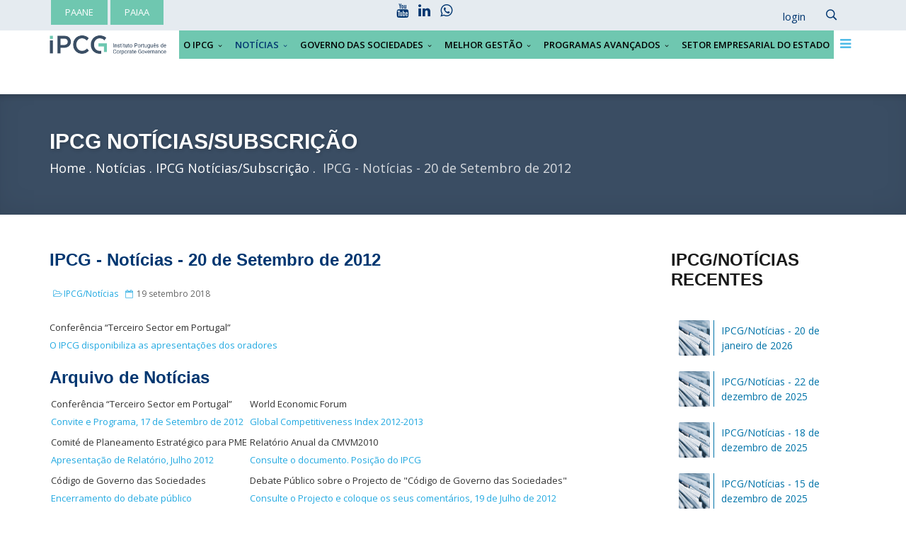

--- FILE ---
content_type: text/html; charset=utf-8
request_url: https://cgov.pt/noticias/ipcg-noticias/744-ipcg-noticias-20-de-setembro-de-2012
body_size: 9174
content:
<!DOCTYPE html><html xmlns="http://www.w3.org/1999/xhtml" xml:lang="pt-pt" lang="pt-pt" dir="ltr"><head><script>(function(w,d,s,l,i){w[l]=w[l]||[];w[l].push({'gtm.start':new Date().getTime(),event:'gtm.js'});var f=d.getElementsByTagName(s)[0],j=d.createElement(s),dl=l!='dataLayer'?'&l='+l:'';j.async=true;j.src=
'https://www.googletagmanager.com/gtm.js?id='+i+dl;f.parentNode.insertBefore(j,f);})(window,document,'script','dataLayer','GTM-NRFZCTQ3');</script><meta http-equiv="X-UA-Compatible" content="IE=edge"><meta name="viewport" content="width=device-width, initial-scale=1"><base href="https://cgov.pt/noticias/ipcg-noticias/744-ipcg-noticias-20-de-setembro-de-2012" /><meta http-equiv="content-type" content="text/html; charset=utf-8" /><meta name="keywords" content="conferência, terceiro sector, srs advogados, ipcg, apresentações" /><meta name="robots" content="max-snippet:-1, max-image-preview:large, max-video-preview:-1" /><meta name="description" content="Conferência Terceiro Sector em Portugal O IPCG disponibiliza as apresentações dos oradores" /><title>IPCG - Notícias - 20 de Setembro de 2012</title><link href="/images/template/favicon-32x32.png" rel="shortcut icon" type="image/vnd.microsoft.icon" /><link href="/favicon.ico" rel="shortcut icon" type="image/vnd.microsoft.icon" /><link href="https://cgov.pt/component/search/?Itemid=202&amp;catid=23&amp;id=744&amp;format=opensearch" rel="search" title="Pesquisa IPCG - Instituto Português de Corporate Governance" type="application/opensearchdescription+xml" /><link href="/plugins/system/jce/css/content.css?aa754b1f19c7df490be4b958cf085e7c" rel="stylesheet" type="text/css" /><link href="//fonts.googleapis.com/css?family=Open+Sans:300,300italic,regular,italic,600,600italic,700,700italic,800,800italic&amp;subset=latin,greek-ext" rel="stylesheet" type="text/css" /><link href="/templates/flex/css/bootstrap.min.css" rel="stylesheet" type="text/css" /><link href="/templates/flex/css/font-awesome.min.css" rel="stylesheet" type="text/css" /><link href="/templates/flex/css/legacy.css" rel="stylesheet" type="text/css" /><link href="/templates/flex/css/template.css" rel="stylesheet" type="text/css" /><link href="/templates/flex/css/presets/preset4.css" rel="stylesheet" type="text/css" class="preset" /><link href="/templates/flex/css/custom.css" rel="stylesheet" type="text/css" /><style type="text/css"> body.site {background-color:#ffffff;} body{font-family:Open Sans, sans-serif; font-size:13px; font-weight:normal; } .sp-megamenu-parent{font-family:Open Sans, sans-serif; font-size:13px; font-weight:600; } .sp-page-title, .sp-page-title-no-img {height:170px;text-align:left;background-color:#3a4d63;} #sp-top-bar{ background-color:#e5ebf0;color:#003670; } #sp-top-bar a{color:#003670;} #sp-top-bar a:hover{color:#000000;} #sp-header{ background-color:#ffffff;color:#000000; } #sp-header a{color:#000000;} #sp-header a:hover{color:#003670;} #sp-bottom{ background-color:#f5f5f5;padding:100px 0px; } #sp-footer{ background-color:#363839;color:#b0b0b0; } #sp-footer a{color:#d6d6d6;} #sp-footer a:hover{color:#f0f0f0;} .offcanvas-menu{}.offcanvas-menu ul li a{color: }.offcanvas-menu .offcanvas-inner .search input.inputbox{border-color: } #sp-header .top-search-wrapper .icon-top-wrapper,#sp-header .top-search-wrapper .icon-top-wrapper >i:before,.sp-megamenu-wrapper >.sp-megamenu-parent >li >a,.sp-megamenu-wrapper #offcanvas-toggler,.logo,#cart-menu,#cd-menu-trigger,.cd-cart,.cd-cart > i{height:40px;line-height:40px;}.total_products{top:calc(40px / 2 - 22px);}#sp-header,.transparent-wrapper{height:40px;}.transparent,.sticky-top{}#sp-header #sp-menu .sp-megamenu-parent >li >a,#sp-header #sp-menu .sp-megamenu-parent li .sp-dropdown >li >a,#sp-header .top-search-wrapper .icon-top-wrapper i,#sp-header #cd-menu-trigger i,#sp-header .cd-cart i,#sp-header .top-search-wrapper{}#sp-header #sp-menu .sp-dropdown .sp-dropdown-inner{}#sp-header #sp-menu .sp-dropdown .sp-dropdown-inner li.sp-menu-item >a,#sp-header #sp-menu .sp-dropdown .sp-dropdown-inner li.sp-menu-item.separator >a,#sp-header #sp-menu .sp-dropdown .sp-dropdown-inner li.sp-menu-item.separator >a:hover,#sp-header .sp-module-content ul li a,#sp-header .vm-menu .vm-title{}.sticky .logo,.sticky #cart-menu,.sticky #cd-menu-trigger,.sticky .cd-cart,.sticky .cd-cart >i,.sticky .menu-is-open >i,#sp-header.sticky .top-search-wrapper .icon-top-wrapper,#sp-header.sticky .top-search-wrapper .icon-top-wrapper >i:before,.sticky .sp-megamenu-wrapper >.sp-megamenu-parent >li >a,.sticky .sp-megamenu-wrapper #offcanvas-toggler,.sticky #sp-logo a.logo{ height:70px;line-height:70px; } .sticky .total_products{top: calc(70px / 2 - 22px);} .sticky .sticky__wrapper{ height:70px; -webkit-animation-name:fade-in-down;animation-name:fade-in-down;}.sticky .sticky__wrapper .sp-sticky-logo {height:70px;}.sticky.onepage .sticky__wrapper,.sticky.white .sticky__wrapper,.sticky.transparent .sticky__wrapper{} #sp-header.sticky #sp-menu .sp-megamenu-wrapper .sp-megamenu-parent >li >a,#sp-header.sticky .top-search-wrapper,#sp-header.sticky .top-search-wrapper .icon-top-wrapper i,#sp-header.sticky #cd-menu-trigger i,#sp-header.sticky .cd-cart i{;}#sp-header.sticky #sp-menu .sp-megamenu-wrapper .sp-megamenu-parent >li.active>a,#sp-header.sticky #sp-menu .sp-megamenu-wrapper .sp-megamenu-parent >li.current-item>a,#sp-header.sticky #sp-menu .sp-megamenu-wrapper .sp-megamenu-parent >li.sp-has-child.active>a,.sticky #offcanvas-toggler >i,.sticky #offcanvas-toggler >i:hover{color:;} .social-icons i.fa { font-size: 20px; vertical-align: bottom; } .img-circulo { border-radius: 50%; border: 1px solid #00adee; width: 250px; margin: auto; } #composicao-cam { text-align: center; } #composicao-cam span { text-transform: uppercase; font-size: 16px; color: #00adee; font-family: Barlow Semi Condensed, sans-serif; font-weight: bold; } #composicao-cam a { color: #333333; font-size: 18px; font-family: Open Sans, sans-serif; font-weight: bold; } #composicao-cam div.col-sm-4, #composicao-cam div.col-sm-4 { margin: 3vh 0 8vh; } a.cam+div{ display: none !important; visibility: hidden !important; } </style><script type="application/json" class="joomla-script-options new">{"csrf.token":"f0e178572c1204586f80efe2b9b70a50","system.paths":{"root":"","base":""},"joomla.jtext":{"COM_RSCOMMENTS_HIDE_FORM":"Ocultar formul\u00e1rio de coment\u00e1rio","COM_RSCOMMENTS_SHOW_FORM":"Mostrar formul\u00e1rio de coment\u00e1rio"},"system.keepalive":{"interval":300000,"uri":"\/component\/ajax\/?format=json"}}</script><script src="/cache/com_templates/templates/flex/5c1ff8cda2d059f55e941ccb4ed25173.js" type="text/javascript"></script><script src="/media/system/js/keepalive.js?de9e1f1bc68f0f48cef21b23f77f2eb0" type="text/javascript"></script><script src="https://www.googletagmanager.com/gtag/js?id=G-DNWXCRXDFD" async="async" type="text/javascript"></script><script type="text/javascript">
jQuery(function($){ initTooltips(); $("body").on("subform-row-add", initTooltips); function initTooltips (event, container) { container = container || document;$(container).find(".hasTooltip").tooltip({"html": true,"container": "body"});} });var sp_preloader = '0';var sp_offanimation = 'default';var stickyHeaderVar = '1';window.dataLayer = window.dataLayer || [];function gtag(){dataLayer.push(arguments);}
gtag('js', new Date());gtag('config', 'G-DNWXCRXDFD');</script><meta property="og:url" content="https://cgov.pt/noticias/ipcg-noticias/744-ipcg-noticias-20-de-setembro-de-2012" /><meta property="og:type" content="article" /><meta property="og:title" content="IPCG - Notícias - 20 de Setembro de 2012" /><meta property="og:description" content="Conferência “Terceiro Sector em Portugal” O IPCG disponibiliza as apresentações dos oradores" /><script type="application/ld+json"> { "@context": "https://schema.org", "@type": "BreadcrumbList", "itemListElement": [ { "@type": "ListItem", "position": 1, "name": "Home", "item": "https://cgov.pt/" }, { "@type": "ListItem", "position": 2, "name": "Notícias", "item": "https://cgov.pt/noticias" }, { "@type": "ListItem", "position": 3, "name": "IPCG Notícias/Subscrição", "item": "https://cgov.pt/noticias/ipcg-noticias" }, { "@type": "ListItem", "position": 4, "name": "IPCG - Notícias - 20 de Setembro de 2012", "item": "https://cgov.pt/noticias/ipcg-noticias/744-ipcg-noticias-20-de-setembro-de-2012" } ] } </script><script async src="https://www.googletagmanager.com/gtag/js?id=UA-506991-10"></script><script>
window.dataLayer = window.dataLayer || [];function gtag(){dataLayer.push(arguments);}
gtag('js', new Date());gtag('config', 'UA-506991-10');</script><link href="/templates/flex/css/custom.css" rel="stylesheet" type="text/css" /><link href="/templates/flex/css/ipcg.css" rel="stylesheet" type="text/css" /></head><body class="site com-content view-article no-layout no-task itemid-202 pt-pt ltr sticky-header layout-fluid off-canvas-menu-init"><noscript><iframe src="https://www.googletagmanager.com/ns.html?id=GTM-NRFZCTQ3" height="0" width="0" style="display:none;visibility:hidden"></iframe></noscript><div class="body-wrapper off-canvas-menu-wrap"><div class="body-innerwrapper body_innerwrapper_overflow"><section id="sp-top-bar" class=" hidden-xs hidden-sm"><div class="container"><div class="row"><div id="sp-top1" class="col-xs-5 col-sm-5 col-md-5 hidden-xs"><div class="sp-column "><div class="sp-module "><div class="sp-module-content"><div class="custom"><div class="botao" style="float: left; margin: 0 2px; background-color: #6fc7b0;"><a href="/programas-avancados/programa-admne" title="Programa Avançado para Administradores Não Executivos">PAANE</a></div> &nbsp; <div class="botao" style="float: left; margin: 0 2px; background-color: #6fc7b0;"><a href="/programas-avancados/programa-avancado-iaa" title="Programa Avançado em Inteligência Artificial para Administradores">PAIAA</a></div></div></div></div></div></div><div id="sp-top2" class="col-xs-3 col-sm-3 col-md-3"><div class="sp-column social-icons"><ul class="social-icons"><li><a target="_blank" href="https://www.youtube.com/@InstitutoPortugu%C3%AAsdeCorporateG/videos"><i class="fa fa-youtube"></i></a></li><li><a target="_blank" href="https://www.linkedin.com/company/instituto-portugu%C3%AAs-de-corporate-governance/"><i class="fa fa-linkedin"></i></a></li><li><a target="_blank" href="https://wa.me/351968586871/"><i class="fa fa-whatsapp"></i></a></li></ul></div></div><div id="sp-top3" class="col-xs-4 col-sm-4 col-md-4"><div class="sp-column pull-right"><div class="sp-module "><div class="sp-module-content"><div class="custom"><span class="ap-login"><a href="#" role="button" data-toggle="modal" data-target="#login"><span class="info-content"> Login </span></a></span><div id="login" class="modal fade" tabindex="-1" role="dialog" aria-labelledby="myModalLabel" aria-hidden="true"><div class="modal-dialog"><div class="modal-content"><div class="modal-header"><button type="button" class="close" data-dismiss="modal" aria-hidden="true"><i class="pe pe-7s-close-circle"></i></button><h2 class="title"><i class="pe pe-7s-user"></i>Iniciar sessão</h2></div><div class="modal-body"><form action="/noticias/ipcg-noticias" method="post" id="modal-login-form"><fieldset class="userdata"><input id="modallgn-username" placeholder="Nome de utilizador" type="text" name="username" class="input-block-level" required="required" /><input id="modallgn-passwd" type="password" placeholder="Senha" name="password" class="input-block-level" required="required" /><div class="clearfix"></div><div class="modlgn-remember remember-wrap"><input id="modallgn-remember" type="checkbox" name="remember" class="inputbox" value="yes"/><label for="modallgn-remember">Memorizar-me</label></div><div class="button-wrap pull-left"><input type="submit" name="Submit" class="btn btn-primary" value="Iniciar sessão" /></div><div class="forget-name-link pull-right"> Esqueceu-se do <a href="/relembrar-nome-de-utilizador"> Nome de utilizador</a> ou <a href="/nova-senha"> Senha</a> ? </div><input type="hidden" name="option" value="com_users" /><input type="hidden" name="task" value="user.login" /><input type="hidden" name="return" value="aHR0cHM6Ly9jZ292LnB0L25vdGljaWFzL2lwY2ctbm90aWNpYXMvNzQ0LWlwY2ctbm90aWNpYXMtMjAtZGUtc2V0ZW1icm8tZGUtMjAxMg==" /><input type="hidden" name="f0e178572c1204586f80efe2b9b70a50" value="1" /></fieldset></form></div></div></div></div></div></div></div><div class="sp-module "><div class="sp-module-content"><div style="display:inline-block;" class="top-search-wrapper"><div class="icon-top-wrapper"><i class="pe pe-7s-search search-open-icon" aria-hidden="true"></i><i class="pe pe-7s-close search-close-icon" aria-hidden="true"></i></div><div class="row top-search-input-wrap" id="top-search-input-wrap"><div class="top-search-wrap"><div class="searchwrapper"><form action="/noticias/ipcg-noticias" method="post"><div class="search"><div class="top-search-wrapper"><div class="sp_search_input"><input name="searchword" maxlength="200" class="mod-search-searchword inputbox" type="text" size="20" value="Pesquise aqui..." onblur="if (this.value=='') this.value='Pesquise aqui...';" onfocus="if (this.value=='Pesquise aqui...') this.value='';" /></div></div><input type="hidden" name="task" value="search" /><input type="hidden" name="option" value="com_search" /><input type="hidden" name="Itemid" value="202" /></div></form></div></div></div></div></div></div></div></div></div></div></section><header id="sp-header" class="flex"><div class="container"><div class="row"><div id="sp-logo" class="col-xs-9 col-sm-9 col-md-2"><div class="sp-column "><a class="logo" href="/"><img class="sp-default-logo hidden-xs" src="/images/template/IPCG-long.png" title="IPCG-long image" alt="IPCG - Instituto Portugu&ecirc;s de Corporate Governance"><img style="max-width:1195px;max-height:199px;" class="sp-retina-logo hidden-xs" src="/images/template/IPCG-long.png" title="IPCG-long image" alt="IPCG - Instituto Portugu&ecirc;s de Corporate Governance"><img class="sp-default-logo visible-xs-block" src="/images/template/IPCG-03.png" title="IPCG-03 image" alt="IPCG - Instituto Portugu&ecirc;s de Corporate Governance"></a></div></div><div id="sp-menu" class="col-xs-2 col-sm-2 col-md-10"><div class="sp-column "><div class="sp-megamenu-wrapper"><a id="offcanvas-toggler" href="#"><i class="fa fa-bars"></i></a><ul class="sp-megamenu-parent menu-fade-down-fade-up hidden-sm hidden-xs"><li class="sp-menu-item sp-has-child"><a href="/o-ipcg">O IPCG</a><div class="sp-dropdown sp-dropdown-main sp-menu-right" style="width: 340px;"><div class="sp-dropdown-inner"><ul class="sp-dropdown-items"><li class="sp-menu-item"><a href="/visao-missao">Visão / Missão</a></li><li class="sp-menu-item"><a href="/estatutos">Estatutos</a></li><li class="sp-menu-item"><a href="/orgaos-sociais">Órgãos Sociais</a></li><li class="sp-menu-item"><a href="/conselho-consultivo">Conselho Consultivo</a></li><li class="sp-menu-item"><a href="/o-ipcg/relatorios-de-gestao-e-contas">Relatórios de Gestão e Contas</a></li><li class="sp-menu-item sp-has-child"><a href="/atividade-institucional">Atividade Institucional</a><div class="sp-dropdown sp-dropdown-sub sp-menu-right" style="width: 340px;"><div class="sp-dropdown-inner"><ul class="sp-dropdown-items"><li class="sp-menu-item sp-has-child"><a href="#">Convocatórias</a><div class="sp-dropdown sp-dropdown-sub sp-menu-right" style="width: 340px;"><div class="sp-dropdown-inner"><ul class="sp-dropdown-items"><li class="sp-menu-item"><a href="/o-ipcg/atividade-institucional/convocatorias/assembleia-geral">Assembleia Geral</a></li><li class="sp-menu-item"><a href="/o-ipcg/atividade-institucional/convocatorias/conselho-geral">Conselho Geral</a></li></ul></div></div></li><li class="sp-menu-item"><a href="/o-ipcg/atividade-institucional/plano-de-atividades-e-orcamento">Plano de Atividades e Orçamento</a></li></ul></div></div></li><li class="sp-menu-item sp-has-child"><a href="/o-ipcg/associados/lista-de-associados/associados-coletivos">Associados</a><div class="sp-dropdown sp-dropdown-sub sp-menu-right" style="width: 340px;"><div class="sp-dropdown-inner"><ul class="sp-dropdown-items"><li class="sp-menu-item sp-has-child"><a href="/o-ipcg/associados/lista-de-associados/associados-coletivos">Lista de Associados</a><div class="sp-dropdown sp-dropdown-sub sp-menu-right" style="width: 340px;"><div class="sp-dropdown-inner"><ul class="sp-dropdown-items"><li class="sp-menu-item"><a href="/o-ipcg/associados/lista-de-associados/associados-coletivos">Associados Coletivos</a></li><li class="sp-menu-item"><a href="/o-ipcg/associados/lista-de-associados/associados-individuais">Associados Individuais</a></li></ul></div></div></li><li class="sp-menu-item"><a href="/o-ipcg/associados/regulamento-de-quotizacao">Regulamento de Quotização</a></li><li class="sp-menu-item"><a href="/o-ipcg/associados/atualizacao-de-dados">Atualização de Dados</a></li></ul></div></div></li><li class="sp-menu-item"><a href="/o-ipcg/adesao-a-associado">Adesão a Associado</a></li><li class="sp-menu-item"><a href="/o-ipcg/responsabilidade-social">Responsabilidade Social</a></li><li class="sp-menu-item"><a href="/contactos-localizacao">Contactos / Localização</a></li></ul></div></div></li><li class="sp-menu-item sp-has-child active"><a href="/noticias">Notícias</a><div class="sp-dropdown sp-dropdown-main sp-menu-right" style="width: 340px;"><div class="sp-dropdown-inner"><ul class="sp-dropdown-items"><li class="sp-menu-item"><a href="/noticias/noticias-recentes">Notícias Recentes</a></li><li class="sp-menu-item"><a href="/noticias/eventos-do-ipcg">Eventos do IPCG</a></li><li class="sp-menu-item current-item active"><a href="/noticias/ipcg-noticias">IPCG Notícias/Subscrição</a></li><li class="sp-menu-item"><a href="/noticias/podcast-boa-governanca">Podcast Boa Governança</a></li></ul></div></div></li><li class="sp-menu-item sp-has-child"><a href="/governo-das-sociedades">Governo das Sociedades</a><div class="sp-dropdown sp-dropdown-main sp-menu-right" style="width: 340px;"><div class="sp-dropdown-inner"><ul class="sp-dropdown-items"><li class="sp-menu-item sp-has-child"><a href="#">O Código</a><div class="sp-dropdown sp-dropdown-sub sp-menu-right" style="width: 340px;"><div class="sp-dropdown-inner"><ul class="sp-dropdown-items"><li class="sp-menu-item"><a href="/governo-das-sociedades/o-codigo/cgs-em-vigor">CGS (em vigor)</a></li><li class="sp-menu-item"><a href="/governo-das-sociedades/o-codigo/arquivo">Arquivo</a></li></ul></div></div></li><li class="sp-menu-item sp-has-child"><a href="#">Documentos Complementares</a><div class="sp-dropdown sp-dropdown-sub sp-menu-right" style="width: 340px;"><div class="sp-dropdown-inner"><ul class="sp-dropdown-items"><li class="sp-menu-item"><a href="/governo-das-sociedades/documentos-complementares/versoes-em-vigor">Versões em vigor</a></li><li class="sp-menu-item"><a href="/governo-das-sociedades/documentos-complementares/doc-comp-arquivo">Arquivo</a></li></ul></div></div></li><li class="sp-menu-item"><a href="/governo-das-sociedades/relatorios-anuais-de-monitorizacao">Relatórios Anuais de Monitorização</a></li><li class="sp-menu-item sp-has-child"><a href="/governo-das-sociedades/relatorios-de-governo-das-sociedades/2022">Relatórios de Governo das Sociedades</a><div class="sp-dropdown sp-dropdown-sub sp-menu-right" style="width: 340px;"><div class="sp-dropdown-inner"><ul class="sp-dropdown-items"><li class="sp-menu-item"><a href="/governo-das-sociedades/relatorios-de-governo-das-sociedades/2018">2018</a></li><li class="sp-menu-item"><a href="/governo-das-sociedades/relatorios-de-governo-das-sociedades/2019">2019</a></li><li class="sp-menu-item"><a href="/governo-das-sociedades/relatorios-de-governo-das-sociedades/2020">2020</a></li><li class="sp-menu-item"><a href="/governo-das-sociedades/relatorios-de-governo-das-sociedades/2021">2021</a></li><li class="sp-menu-item"><a href="/governo-das-sociedades/relatorios-de-governo-das-sociedades/2022">2022</a></li><li class="sp-menu-item"><a href="/governo-das-sociedades/relatorios-de-governo-das-sociedades/2023">2023</a></li><li class="sp-menu-item"><a href="/governo-das-sociedades/relatorios-de-governo-das-sociedades/2024">2024</a></li></ul></div></div></li><li class="sp-menu-item"><a href="/governo-das-sociedades/protocolos">Protocolos</a></li><li class="sp-menu-item sp-has-child"><a href="#">CAM – Comissão de Acompanhamento e Monitorização</a><div class="sp-dropdown sp-dropdown-sub sp-menu-right" style="width: 340px;"><div class="sp-dropdown-inner"><ul class="sp-dropdown-items"><li class="sp-menu-item"><a href="/governo-das-sociedades/cam-comissao-de-acompanhamento-e-monitorizacao/apresentacao">Apresentação</a></li><li class="sp-menu-item sp-has-child"><a class="cam" href="/governo-das-sociedades/cam-comissao-de-acompanhamento-e-monitorizacao/composicao-cam">Composição CAM</a><div class="sp-dropdown sp-dropdown-sub sp-menu-right" style="width: 340px;"><div class="sp-dropdown-inner"><ul class="sp-dropdown-items"><li class="sp-menu-item"></li><li class="sp-menu-item"></li><li class="sp-menu-item"></li><li class="sp-menu-item"></li><li class="sp-menu-item"></li><li class="sp-menu-item"></li></ul></div></div></li><li class="sp-menu-item sp-has-child"><a class="cam" href="/governo-das-sociedades/cam-comissao-de-acompanhamento-e-monitorizacao/composicao-ceam">Composição CEAM</a><div class="sp-dropdown sp-dropdown-sub sp-menu-right" style="width: 340px;"><div class="sp-dropdown-inner"><ul class="sp-dropdown-items"><li class="sp-menu-item"></li><li class="sp-menu-item"></li><li class="sp-menu-item"></li><li class="sp-menu-item"></li><li class="sp-menu-item"></li></ul></div></div></li></ul></div></div></li><li class="sp-menu-item"><a href="/governo-das-sociedades/artigos-e-estudos-sobre-corporate-governance">Artigos e Estudos sobre Corporate Governance</a></li></ul></div></div></li><li class="sp-menu-item sp-has-child"><a href="/melhor-gestao">Melhor Gestão</a><div class="sp-dropdown sp-dropdown-main sp-menu-right" style="width: 340px;"><div class="sp-dropdown-inner"><ul class="sp-dropdown-items"><li class="sp-menu-item"><a href="/melhor-gestao/melhor-gestao-videos">Melhor Gestão - Vídeos</a></li><li class="sp-menu-item"><a href="/melhor-gestao/melhor-gestao-e-book">Melhor Gestão - e-Book</a></li></ul></div></div></li><li class="sp-menu-item sp-has-child"><a href="/">Programas Avançados</a><div class="sp-dropdown sp-dropdown-main sp-menu-right" style="width: 340px;"><div class="sp-dropdown-inner"><ul class="sp-dropdown-items"><li class="sp-menu-item sp-has-child"><a href="/programas-avancados/programa-admne">Programa Avançado para Administradores não Executivos</a><div class="sp-dropdown sp-dropdown-sub sp-menu-right" style="width: 340px;"><div class="sp-dropdown-inner"><ul class="sp-dropdown-items"><li class="sp-menu-item"><a href="/programas-avancados/programa-admne/programa">Programa</a></li><li class="sp-menu-item"><a href="/programas-avancados/programa-admne/corpo-docente">Corpo Docente</a></li><li class="sp-menu-item"><a href="/programas-avancados/programa-admne/testemunhos">Testemunhos</a></li><li class="sp-menu-item"><a href="/programas-avancados/programa-admne/candidaturas-e-selecao">Candidaturas e Seleção</a></li><li class="sp-menu-item"><a href="/programas-avancados/programa-admne/teste-de-avaliacao-e-certificados">Teste de Avaliação e Certificados</a></li><li class="sp-menu-item"><a href="/programas-avancados/programa-admne/precos-do-programa-e-descontos">Preços do Programa e Descontos</a></li><li class="sp-menu-item"><a href="/programas-avancados/programa-admne/documentacao-evento">Documentação</a></li></ul></div></div></li><li class="sp-menu-item sp-has-child"><a href="/programas-avancados/programa-avancado-iaa">Programa Avançado em Inteligência Artificial para Administradores</a><div class="sp-dropdown sp-dropdown-sub sp-menu-right" style="width: 340px;"><div class="sp-dropdown-inner"><ul class="sp-dropdown-items"><li class="sp-menu-item"><a href="/programas-avancados/programa-avancado-iaa/programa">Programa</a></li><li class="sp-menu-item"><a href="/programas-avancados/programa-avancado-iaa/corpo-docente">Corpo Docente</a></li><li class="sp-menu-item"><a href="/programas-avancados/programa-avancado-iaa/testemunhos">Testemunhos</a></li><li class="sp-menu-item"><a href="/programas-avancados/programa-avancado-iaa/candidaturas-e-selecao">Candidaturas e Seleção</a></li><li class="sp-menu-item"><a href="/programas-avancados/programa-avancado-iaa/teste-de-avaliacao-e-certificados">Teste de Avaliação e Certificados</a></li><li class="sp-menu-item"><a href="/programas-avancados/programa-avancado-iaa/precos-do-programa-e-descontos">Preços do Programa e Descontos</a></li><li class="sp-menu-item"><a href="/programas-avancados/programa-avancado-iaa/documentacao-evento">Documentação</a></li></ul></div></div></li></ul></div></div></li><li class="sp-menu-item"><a href="/setor-empresarial-do-estado">Setor Empresarial do Estado</a></li></ul></div></div></div></div></div></header><section id="sp-page-title"><div class="row"><div id="sp-title" class="col-sm-12 col-md-12"><div class="sp-column "><div class="sp-page-title-no-img"><div class="container"><h2  style="font-size:32px;">IPCG Notícias/Subscrição</h2><ol  class="breadcrumb"><li  ><a  href="/" class="pathway"><span >Home</span></a><meta  content="1"></li><li  ><a  href="/noticias" class="pathway"><span >Notícias</span></a><meta  content="2"></li><li  ><a  href="/noticias/ipcg-noticias" class="pathway"><span >IPCG Notícias/Subscrição</span></a><meta  content="3"></li><li   class="active"><span > IPCG - Notícias - 20 de Setembro de 2012 </span><meta  content="4"></li></ol></div></div></div></div></div></section><section id="sp-main-body"><div class="container"><div class="row"><div id="sp-component" class="col-sm-9 col-md-9"><div class="sp-column "><div id="system-message-container"></div><article class="item item-page ipcg-noticias" ><div class="entry-header"><h2 > IPCG - Notícias - 20 de Setembro de 2012 </h2><dl class="article-info"><dt class="article-info-term"></dt><dd class="category-name"><i class="fa fa-folder-open-o"></i><a href="/noticias/ipcg-noticias" itemprop="genre" data-toggle="tooltip" title="Categoria do artigo">IPCG/Notícias</a></dd><dd class="modified"><i class="fa fa-calendar-o"></i><time datetime="2018-09-19T20:17:32+00:00" itemprop="dateModified" data-toggle="tooltip" title="Data de alteração"> 19 setembro 2018 </time></dd></dl></div><div ><p style="width: 80%;">Conferência “Terceiro Sector em Portugal”<br /><a title="O IPCG disponibiliza as apresentações dos oradores" href="/" target="_self">O IPCG disponibiliza as apresentações dos oradores</a></p><h3>Arquivo de Notícias</h3><table><tbody><tr><td valign="middle">Conferência “Terceiro Sector em Portugal”<br /><a title="Conferência “Terceiro Sector em Portugal”">Convite e Programa, 17 de Setembro de 2012</a></td><td valign="middle">World Economic Forum<br /><a title=" Global Competitiveness Index 2012-2013">Global Competitiveness Index 2012-2013</a></td></tr><tr><td valign="middle">Comité de Planeamento Estratégico para PME<br /><a title="Comité de Planeamento Estratégico para PME" href="/component/content/?id=730&amp;Itemid=38">Apresentação de Relatório, Julho 2012</a></td><td valign="middle">Relatório Anual da CMVM2010<br /><a title="Relatório Anual da CMVM 2010">Consulte o documento. Posição do IPCG</a></td></tr><tr><td valign="middle">Código de Governo das Sociedades<br /><a title="Código de Governo das Sociedades Encerramento do debate público">Encerramento do debate público</a></td><td valign="middle">Debate Público sobre o Projecto de "Código de Governo das Sociedades"<br /><a title="Debate Público sobre o Projecto de " href="/component/content/?id=730&amp;Itemid=38">Consulte o Projecto e coloque os seus comentários, 19 de Julho de 2012</a></td></tr></tbody></table></div><div class="helix-social-share"><div class="helix-social-share-blog helix-social-share-article"><ul><li><div class="facebook" data-toggle="tooltip" data-placement="top" title="Share On Facebook"><a class="facebook" onClick="window.open('http://www.facebook.com/sharer.php?u=https://cgov.pt/noticias/ipcg-noticias/744-ipcg-noticias-20-de-setembro-de-2012','Facebook','width=600,height=300,left='+(screen.availWidth/2-300)+',top='+(screen.availHeight/2-150)+''); return false;" href="http://www.facebook.com/sharer.php?u=https://cgov.pt/noticias/ipcg-noticias/744-ipcg-noticias-20-de-setembro-de-2012"><i class="fa fa-facebook-square"></i> Facebook </a></div></li><li><div class="twitter" data-toggle="tooltip" data-placement="top" title="Share On Twitter"><a class="twitter" onClick="window.open('http://twitter.com/share?url=https://cgov.pt/noticias/ipcg-noticias/744-ipcg-noticias-20-de-setembro-de-2012&amp;text=IPCG - Notícias - 20 de Setembro de 2012','Twitter share','width=600,height=300,left='+(screen.availWidth/2-300)+',top='+(screen.availHeight/2-150)+''); return false;" href="http://twitter.com/share?url=https://cgov.pt/noticias/ipcg-noticias/744-ipcg-noticias-20-de-setembro-de-2012&amp;text=IPCG%20-%20Notícias%20-%2020%20de%20Setembro%20de%202012"><i class="fa fa-twitter-square"></i> Twitter </a></div></li><li><div class="linkedin"><a class="linkedin" data-toggle="tooltip" data-placement="top" title="Share On Linkedin" onClick="window.open('http://www.linkedin.com/shareArticle?mini=true&url=https://cgov.pt/noticias/ipcg-noticias/744-ipcg-noticias-20-de-setembro-de-2012','Linkedin','width=585,height=666,left='+(screen.availWidth/2-292)+',top='+(screen.availHeight/2-333)+''); return false;" href="http://www.linkedin.com/shareArticle?mini=true&url=https://cgov.pt/noticias/ipcg-noticias/744-ipcg-noticias-20-de-setembro-de-2012"><i class="fa fa-linkedin-square"></i></a></div></li></ul></div></div><div style="margin:0 auto 35px;" class="clearfix"></div><hr /></article></div></div><div id="sp-right" class="col-sm-3 col-md-3 sppb-in-article"><div class="sp-column "><div class="sp-module "><h3 class="sp-module-title">IPCG/Notícias Recentes<div class="divider"></div></h3><div class="divider"></div><div class="sp-module-content"><div class="latest-articles"><div ><a href="/noticias/ipcg-noticias/1977-ipcg-noticias-20-de-janeiro-de-2026" class="latest-news-title" ><span class="img-responsive article-list-img"><span class="overlay"></span><img src="/images/banners/homepage/g-crescoli-365898-unsplash.jpg" title="g-crescoli-365898-unsplash image" alt="IPCG/Not&iacute;cias - 20 de janeiro de 2026"></span><span class="latest-articles-title" > IPCG/Notícias - 20 de janeiro de 2026 </span></a><div class="clearfix"></div></div><div ><a href="/noticias/ipcg-noticias/1973-ipcg-noticias-22-de-dezembro-de-2025" class="latest-news-title" ><span class="img-responsive article-list-img"><span class="overlay"></span><img src="/images/banners/homepage/g-crescoli-365898-unsplash.jpg" title="g-crescoli-365898-unsplash image" alt="IPCG/Not&iacute;cias - 22 de dezembro de 2025"></span><span class="latest-articles-title" > IPCG/Notícias - 22 de dezembro de 2025 </span></a><div class="clearfix"></div></div><div ><a href="/noticias/ipcg-noticias/1970-ipcg-noticias-18-dezembro-2025" class="latest-news-title" ><span class="img-responsive article-list-img"><span class="overlay"></span><img src="/images/banners/homepage/g-crescoli-365898-unsplash.jpg" title="g-crescoli-365898-unsplash image" alt="IPCG/Not&iacute;cias - 18 de dezembro de 2025"></span><span class="latest-articles-title" > IPCG/Notícias - 18 de dezembro de 2025 </span></a><div class="clearfix"></div></div><div ><a href="/noticias/ipcg-noticias/1969-ipcg-noticias-15-de-dezembro-de-2025" class="latest-news-title" ><span class="img-responsive article-list-img"><span class="overlay"></span><img src="/images/banners/homepage/g-crescoli-365898-unsplash.jpg" title="g-crescoli-365898-unsplash image" alt="IPCG/Not&iacute;cias - 15 de dezembro de 2025"></span><span class="latest-articles-title" > IPCG/Notícias - 15 de dezembro de 2025 </span></a><div class="clearfix"></div></div><div ><a href="/noticias/ipcg-noticias/1968-ipcg-noticias-12-dezembro-2025" class="latest-news-title" ><span class="img-responsive article-list-img"><span class="overlay"></span><img src="/images/banners/homepage/g-crescoli-365898-unsplash.jpg" title="g-crescoli-365898-unsplash image" alt="IPCG/Not&iacute;cias - 12 de dezembro de 2025"></span><span class="latest-articles-title" > IPCG/Notícias - 12 de dezembro de 2025 </span></a><div class="clearfix"></div></div></div><div class="clearfix"></div></div></div></div></div></div></div></section><section id="sp-bottom"><div class="container"><div class="row"><div id="sp-bottom1" class="col-sm-6 col-md-3"><div class="sp-column "><div class="sp-module "><div class="sp-module-content"><div class="custom"><h3>Instituto Português de Corporate Governance</h3><p>Associação de direito privado, sem fins lucrativos</p><p>&nbsp;</p><p><img src="/images/template/IPCG-01.png" title="IPCG-01 image" alt="Instituto Portugu&ecirc;s de Corporate Governance" width="129" height="86" /></p><p>&nbsp;</p><div><a href="https://www.youtube.com/@InstitutoPortugu%C3%AAsdeCorporateG/videos" target="_blank" rel="noopener"><i class="fa fa-youtube" style="font-size:20px;"></i></a>&nbsp; <a href="https://www.linkedin.com/company/instituto-portugu%C3%AAs-de-corporate-governance/" target="_blank" rel="noopener"><i class="fa fa-linkedin" style="font-size:20px;"></i></a>&nbsp; <a href="https://wa.me/351968586871/" target="_blank" rel="noopener"><i class="fa fa-whatsapp" style="font-size:20px;"></i></a></div></div></div></div></div></div><div id="sp-bottom2" class="col-sm-6 col-md-3"><div class="sp-column "><div class="sp-module "><div class="sp-module-content"><div class="custom"><h3>Morada</h3><p>Av. Eng. Duarte Pacheco</p><p>Amoreiras Torre 2, 14.º E</p><p>1070-102 Lisboa</p><h3>Informações</h3><p><strong>Telf.:&nbsp;</strong><a href="tel:35121%317%40%09">(+351) 21 317 40 09</a></p><p><strong>Tlm.:&nbsp;</strong><a href="tel:351968%20586%20871">(+351) 968 586 871</a></p><p><strong>Fax:</strong>&nbsp;(+351) 21 936 28 23</p><p><strong>Outros Contactos: </strong><a href="/contactos-localizacao" title="Contactar">Formulário Online</a></p><p><strong>WhatsApp:</strong>&nbsp;<a href="https://wa.me/351968586871/">https://wa.me/351968586871/</a></p></div></div></div></div></div><div id="sp-bottom3" class="col-sm-6 col-md-3"><div class="sp-column "><div class="sp-module "><div class="sp-module-content"><div class="custom"><h3>Período de Funcionamento</h3><p><strong>Horário</strong></p><p>09h00 - 13h00</p><p>14h00 - 18h00</p><p><strong>Encerrado</strong></p><p>Fins-de-semana e feriados</p></div></div></div></div></div><div id="sp-bottom4" class="col-sm-6 col-md-3"><div class="sp-column "><div class="sp-module "><div class="sp-module-content"><div class="custom"><h3>Links</h3><p><a title="Mapa do Site" href="/mapa-do-site">mapa do site</a></p><p><a title="Política de Privacidade" href="/politica-de-privacidade">política de privacidade</a></p><p><a title="Termos de Utilização" href="/termos-de-utilizacao">termos de utilização</a></p><p><a title="Autenticação" href="/login">login</a></p></div></div></div></div></div></div></div></section><footer id="sp-footer"><div class="container"><div class="row"><div id="sp-footer1" class="col-sm-12 col-md-12"><div class="sp-column "><span class="sp-copyright">IPCG©2026 Todos os direitos reservados. Desenvolvido por <a href="http://angulosolido.pt/" title="Angulo Sólido, Tecnologias de Informação" target="_blank">Angulo Sólido</a>.</span></div></div></div></div></footer></div></div><div class="offcanvas-menu"><a href="#" class="close-offcanvas" aria-label="Close"><i class="fa fa-remove" aria-hidden="true"></i></a><div class="offcanvas-inner"><div class="sp-module "><div class="sp-module-content"><ul class="accordion-menu "><li class="item-143 deeper parent"><a href="/o-ipcg"> O IPCG</a><span class="accordion-menu-toggler collapsed" data-toggle="collapse" data-target="#collapse-menu-143-985"><i class="open-icon fa fa-angle-down"></i></span><ul class="collapse" id="collapse-menu-143-985"><li class="item-161"><a href="/visao-missao">Visão / Missão</a></li><li class="item-162"><a href="/estatutos">Estatutos</a></li><li class="item-163"><a href="/orgaos-sociais">Órgãos Sociais</a></li><li class="item-164"><a href="/conselho-consultivo">Conselho Consultivo</a></li><li class="item-204"><a href="/o-ipcg/relatorios-de-gestao-e-contas"> Relatórios de Gestão e Contas</a></li><li class="item-165 deeper parent"><a href="/atividade-institucional">Atividade Institucional</a><span class="accordion-menu-toggler collapsed" data-toggle="collapse" data-target="#collapse-menu-165-985"><i class="open-icon fa fa-angle-down"></i></span><ul class="collapse" id="collapse-menu-165-985"><li class="item-196 deeper parent"><a href="#"> Convocatórias</a><span class="accordion-menu-toggler collapsed" data-toggle="collapse" data-target="#collapse-menu-196-985"><i class="open-icon fa fa-angle-down"></i></span><ul class="collapse" id="collapse-menu-196-985"><li class="item-197"><a href="/o-ipcg/atividade-institucional/convocatorias/assembleia-geral"> Assembleia Geral</a></li><li class="item-198"><a href="/o-ipcg/atividade-institucional/convocatorias/conselho-geral"> Conselho Geral</a></li></ul></li><li class="item-203"><a href="/o-ipcg/atividade-institucional/plano-de-atividades-e-orcamento"> Plano de Atividades e Orçamento</a></li></ul></li><li class="item-166 deeper parent"><a href="/o-ipcg/associados/lista-de-associados/associados-coletivos">Associados</a><span class="accordion-menu-toggler collapsed" data-toggle="collapse" data-target="#collapse-menu-166-985"><i class="open-icon fa fa-angle-down"></i></span><ul class="collapse" id="collapse-menu-166-985"><li class="item-199 deeper parent"><a href="/o-ipcg/associados/lista-de-associados/associados-coletivos">Lista de Associados</a><span class="accordion-menu-toggler collapsed" data-toggle="collapse" data-target="#collapse-menu-199-985"><i class="open-icon fa fa-angle-down"></i></span><ul class="collapse" id="collapse-menu-199-985"><li class="item-767"><a href="/o-ipcg/associados/lista-de-associados/associados-coletivos"> Associados Coletivos</a></li><li class="item-768"><a href="/o-ipcg/associados/lista-de-associados/associados-individuais"> Associados Individuais</a></li></ul></li><li class="item-200"><a href="/o-ipcg/associados/regulamento-de-quotizacao"> Regulamento de Quotização</a></li><li class="item-748"><a href="/o-ipcg/associados/atualizacao-de-dados"> Atualização de Dados</a></li></ul></li><li class="item-201"><a href="/o-ipcg/adesao-a-associado"> Adesão a Associado</a></li><li class="item-760"><a href="/o-ipcg/responsabilidade-social"> Responsabilidade Social</a></li><li class="item-168"><a href="/contactos-localizacao">Contactos / Localização</a></li></ul></li><li class="item-147 active deeper parent"><a href="/noticias"> Notícias</a><span class="accordion-menu-toggler active-open" data-toggle="collapse" data-target="#collapse-menu-147-985"><i class="open-icon fa fa-angle-down"></i></span><ul class="collapse in" id="collapse-menu-147-985"><li class="item-269"><a href="/noticias/noticias-recentes"> Notícias Recentes</a></li><li class="item-212"><a href="/noticias/eventos-do-ipcg"> Eventos do IPCG</a></li><li class="item-202 current active"><a href="/noticias/ipcg-noticias"> IPCG Notícias/Subscrição</a></li><li class="item-1107"><a href="/noticias/podcast-boa-governanca"> Podcast Boa Governança</a></li></ul></li><li class="item-1066 deeper parent"><a href="/governo-das-sociedades"> Governo das Sociedades</a><span class="accordion-menu-toggler collapsed" data-toggle="collapse" data-target="#collapse-menu-1066-985"><i class="open-icon fa fa-angle-down"></i></span><ul class="collapse" id="collapse-menu-1066-985"><li class="item-1062 deeper parent"><a href="#"> O Código</a><span class="accordion-menu-toggler collapsed" data-toggle="collapse" data-target="#collapse-menu-1062-985"><i class="open-icon fa fa-angle-down"></i></span><ul class="collapse" id="collapse-menu-1062-985"><li class="item-205"><a href="/governo-das-sociedades/o-codigo/cgs-em-vigor"> CGS (em vigor)</a></li><li class="item-1041"><a href="/governo-das-sociedades/o-codigo/arquivo"> Arquivo</a></li></ul></li><li class="item-1063 deeper parent"><a href="#"> Documentos Complementares</a><span class="accordion-menu-toggler collapsed" data-toggle="collapse" data-target="#collapse-menu-1063-985"><i class="open-icon fa fa-angle-down"></i></span><ul class="collapse" id="collapse-menu-1063-985"><li class="item-1042"><a href="/governo-das-sociedades/documentos-complementares/versoes-em-vigor"> Versões em vigor</a></li><li class="item-1043"><a href="/governo-das-sociedades/documentos-complementares/doc-comp-arquivo"> Arquivo</a></li></ul></li><li class="item-217"><a href="/governo-das-sociedades/relatorios-anuais-de-monitorizacao"> Relatórios Anuais de Monitorização</a></li><li class="item-623 deeper parent"><a href="/governo-das-sociedades/relatorios-de-governo-das-sociedades/2022">Relatórios de Governo das Sociedades</a><span class="accordion-menu-toggler collapsed" data-toggle="collapse" data-target="#collapse-menu-623-985"><i class="open-icon fa fa-angle-down"></i></span><ul class="collapse" id="collapse-menu-623-985"><li class="item-624"><a href="/governo-das-sociedades/relatorios-de-governo-das-sociedades/2018"> 2018</a></li><li class="item-782"><a href="/governo-das-sociedades/relatorios-de-governo-das-sociedades/2019"> 2019</a></li><li class="item-973"><a href="/governo-das-sociedades/relatorios-de-governo-das-sociedades/2020"> 2020</a></li><li class="item-1039"><a href="/governo-das-sociedades/relatorios-de-governo-das-sociedades/2021"> 2021</a></li><li class="item-1061"><a href="/governo-das-sociedades/relatorios-de-governo-das-sociedades/2022"> 2022</a></li><li class="item-1065"><a href="/governo-das-sociedades/relatorios-de-governo-das-sociedades/2023"> 2023</a></li><li class="item-1104"><a href="/governo-das-sociedades/relatorios-de-governo-das-sociedades/2024"> 2024</a></li></ul></li><li class="item-1060"><a href="/governo-das-sociedades/protocolos"> Protocolos</a></li><li class="item-1044 deeper parent"><a href="#"> CAM – Comissão de Acompanhamento e Monitorização</a><span class="accordion-menu-toggler collapsed" data-toggle="collapse" data-target="#collapse-menu-1044-985"><i class="open-icon fa fa-angle-down"></i></span><ul class="collapse" id="collapse-menu-1044-985"><li class="item-1045"><a href="/governo-das-sociedades/cam-comissao-de-acompanhamento-e-monitorizacao/apresentacao"> Apresentação</a></li><li class="item-1046"><a class="cam" href="/governo-das-sociedades/cam-comissao-de-acompanhamento-e-monitorizacao/composicao-cam"> Composição CAM</a></li><li class="item-1047"><a class="cam" href="/governo-das-sociedades/cam-comissao-de-acompanhamento-e-monitorizacao/composicao-ceam"> Composição CEAM</a></li></ul></li><li class="item-221"><a href="/governo-das-sociedades/artigos-e-estudos-sobre-corporate-governance"> Artigos e Estudos sobre Corporate Governance</a></li></ul></li><li class="item-1040 deeper parent"><a href="/melhor-gestao"> Melhor Gestão</a><span class="accordion-menu-toggler collapsed" data-toggle="collapse" data-target="#collapse-menu-1040-985"><i class="open-icon fa fa-angle-down"></i></span><ul class="collapse" id="collapse-menu-1040-985"><li class="item-1111"><a href="/melhor-gestao/melhor-gestao-videos"> Melhor Gestão - Vídeos</a></li><li class="item-1112"><a href="/melhor-gestao/melhor-gestao-e-book"> Melhor Gestão - e-Book</a></li></ul></li><li class="item-1106 divider-separator deeper parent"><a href="/"> Programas Avançados</a><span class="accordion-menu-toggler collapsed" data-toggle="collapse" data-target="#collapse-menu-1106-985"><i class="open-icon fa fa-angle-down"></i></span><ul class="collapse" id="collapse-menu-1106-985"><li class="item-267 deeper parent"><a href="/programas-avancados/programa-admne"> Programa Avançado para Administradores não Executivos</a><span class="accordion-menu-toggler collapsed" data-toggle="collapse" data-target="#collapse-menu-267-985"><i class="open-icon fa fa-angle-down"></i></span><ul class="collapse" id="collapse-menu-267-985"><li class="item-293"><a href="/programas-avancados/programa-admne/programa"> Programa</a></li><li class="item-294"><a href="/programas-avancados/programa-admne/corpo-docente"> Corpo Docente</a></li><li class="item-926"><a href="/programas-avancados/programa-admne/testemunhos"> Testemunhos</a></li><li class="item-296"><a href="/programas-avancados/programa-admne/candidaturas-e-selecao"> Candidaturas e Seleção</a></li><li class="item-297"><a href="/programas-avancados/programa-admne/teste-de-avaliacao-e-certificados"> Teste de Avaliação e Certificados</a></li><li class="item-298"><a href="/programas-avancados/programa-admne/precos-do-programa-e-descontos"> Preços do Programa e Descontos</a></li><li class="item-1109"><a href="/programas-avancados/programa-admne/documentacao-evento"> Documentação</a></li></ul></li><li class="item-1076 deeper parent"><a href="/programas-avancados/programa-avancado-iaa"> Programa Avançado em Inteligência Artificial para Administradores</a><span class="accordion-menu-toggler collapsed" data-toggle="collapse" data-target="#collapse-menu-1076-985"><i class="open-icon fa fa-angle-down"></i></span><ul class="collapse" id="collapse-menu-1076-985"><li class="item-1077"><a href="/programas-avancados/programa-avancado-iaa/programa"> Programa</a></li><li class="item-1078"><a href="/programas-avancados/programa-avancado-iaa/corpo-docente"> Corpo Docente</a></li><li class="item-1079"><a href="/programas-avancados/programa-avancado-iaa/testemunhos"> Testemunhos</a></li><li class="item-1081"><a href="/programas-avancados/programa-avancado-iaa/candidaturas-e-selecao"> Candidaturas e Seleção</a></li><li class="item-1082"><a href="/programas-avancados/programa-avancado-iaa/teste-de-avaliacao-e-certificados"> Teste de Avaliação e Certificados</a></li><li class="item-1083"><a href="/programas-avancados/programa-avancado-iaa/precos-do-programa-e-descontos"> Preços do Programa e Descontos</a></li><li class="item-1110"><a href="/programas-avancados/programa-avancado-iaa/documentacao-evento"> Documentação</a></li></ul></li></ul></li><li class="item-1103"><a href="/setor-empresarial-do-estado"> Setor Empresarial do Estado</a></li></ul></div></div></div></div></body></html>

--- FILE ---
content_type: text/css
request_url: https://cgov.pt/templates/flex/css/custom.css
body_size: 2285
content:
@media screen and (max-width: 1024px) {
    #sp-menu {
        /* max-width: 600px; */
    }
    #sp-header .top-search-wrapper .icon-top-wrapper,
    #sp-header .top-search-wrapper .icon-top-wrapper > i::before,
    .sp-megamenu-wrapper > .sp-megamenu-parent > li > a,
    .sp-megamenu-wrapper #offcanvas-toggler,
    .logo, #cart-menu,
    #cd-menu-trigger,
    .cd-cart,
    .cd-cart > i {
    }

    .sp-megamenu-parent {
        font-size: 13px;
    }
    
}

@media screen and (max-width: 767px) {
  	#column-id-1481572501{
    	padding:0px;
  	}
 	#homepage-ipcg .botao, #homepage-associado .botao {
    	width: 300px !important;
  	}
  	#sp-header .logo {
  		padding: 10px 0px;
      	height:90px;
	}
}

#sp-header{
  	height: inherit;
  	padding-bottom: 50px;
}

#sp-header #sp-menu .sp-megamenu-parent >li.current-item.active>a, #sp-header #sp-menu .sp-megamenu-parent >li.sp-has-child.active>a {
	color: #003670;
}

#homepage-associado .sppb-row-container {
    max-width: 750px;
}

#sp-logo .sp-retina-logo{
  		padding: 10px 0px;
      	width:180px;
	} 
.sp-page-builder .page-content #homepage-associado {
    padding-top: 7vh;
    padding-bottom: 7vh;
  	margin-top: 7vh;
    color: #fff;
  	background-color: #3A4D63;
    max-width: inherit;
}

#botaohomepage{
    background-color: #6fc7b0;
    font-size: 1.3em;
    border-radius: 5px;
    line-height: 2.0;
}

#sp-header #sp-menu .sp-column .sp-megamenu-parent {
    background-color: #6fc7b0;
}




.sp-module, .sppb-addon-module {
    margin-top: 5px;
}

.melhor_gestao .entry-header h2{
  font-size: 19px;
}

.melhor_gestao .entry-header h2 a{
    color: #003670;
}

.melhor_gestao .entry-header{
  margin-bottom: 0px;
  margin-top: 25px;
}

.melhor_gestao video{
  width:100%;
}

.ap-login a .info-content {
    font-size: 15px;
}
.ap-login a .info-content {
    text-transform: lowercase;
    padding-left: 20px;
}
.ap-my-account-menu .info-wrap {
    margin-bottom: 0;
}
.ap-layer .sp-layer a.btn {
    width: 100%;
    border-radius: 0;
}
.ap-layer .sp-layer a.btn p {
    font-size:24px;
    text-shadow:1px 2px 5px #222;
    line-height:1.8;
    white-space: initial;
    color:#DEDEDE;
}
#sp-top2 .sp-column {
    margin-bottom: 0;
}
#sp-top2 .sp-column .sp-module {
    padding-bottom: 0;
    margin-top: 0;
}
#sp-top-bar .sp-module {
    margin-right: 15px;
}
#sp-header a:hover {
    border-bottom: 2px solid #003670;
}
#sp-menu {
    padding-left: 0;
}
#sp-menu .sp-menu-item {
    text-transform: uppercase;
}
.sp-megamenu-parent > li > a {
    padding: 0 6px;
}
#homepage-ipcg .botao, #homepage-associado .botao {
    width: 500px;
    margin: 2vh auto 5vh auto;
    padding: 1vh 2vw 1vh 2vw;
}
.ajax-posts .ajax-post .overlay .intro-image .caption-content, #ajax_posts_112 .ajax-posts .ajax-post .inner .aga_heading {
    text-transform: uppercase;
}
#sp-bottom {
    background-color: #e5ebf0;
}
#sp-bottom1 p, #sp-bottom2 p, #sp-bottom3 p, #sp-bottom4 p {
    margin: 0;
}
#sp-bottom1 h3, #sp-bottom2 h3, #sp-bottom3 h3, #sp-bottom4 h3 {
    text-transform: uppercase;
}
#sp-footer {
    background-color: #003670;
    color: #ffffff;
    text-align: left;
    font-size: 12px;
}
h1, h2, h3, h4, h5, h6 {
    color: #003670;
    font-family: Open Sans Light, sans-serif;
}
.breadcrumb > li + li::before {
    content: ".";
}
.sp-page-title .container h2, .sp-page-title-no-img .container h2 {
    font-size: 30px !important;
    text-transform: uppercase;
}
.sp-page-title .container .breadcrumb > .active, .sp-page-title-no-img .container .breadcrumb > .active {
    font-size: 18px;
}
.sp-page-title .container .breadcrumb > span, .sp-page-title .container .breadcrumb > li, .sp-page-title .container .breadcrumb > li + li::before, .sp-page-title .container .breadcrumb > li > a, .sp-page-title-no-img .container .breadcrumb > span, .sp-page-title-no-img .container .breadcrumb > li, .sp-page-title-no-img .container .breadcrumb > li + li::before, .sp-page-title-no-img .container .breadcrumb > li > a {
    font-size: 18px;
}
.sp-module .sp-module-title, .sppb-addon-module .sp-module-title, .entry-header h2 {
    box-shadow: none;
    font-family: Open Sans Light, sans-serif;
    font-size: 24px;
}
.sp-module .sp-module-title, .sppb-addon-module .sp-module-title {
    text-transform: uppercase;
}
.sp-module .sp-module-title::after, .sppb-addon-module .sp-module-title::after, .entry-header h2::after {
    background: none;
}
.sp-module ul > li > a, .sppb-addon-module ul > li > a {
    word-spacing: 1000px;
    text-transform: uppercase;
    color: #0073a8;
}
#login-form ul.form-links > li > a {
    text-transform: initial;
    word-spacing: initial;
    line-height: 18px;
    border-left: none;
    padding: 0;
    font-family: Playfair Display, sans-serif;
    min-height: 20px;
}
.offcanvas-menu .offcanvas-inner .sp-module ul > li > a, .offcanvas-menu .offcanvas-inner .sppb-addon-module ul > li > a {
    word-spacing: normal;
}
.sp-module ul > li, .sppb-addon-module ul > li {
    border-bottom: none;
    margin-bottom: 10px;
}
#login-form ul > li {
    border-bottom: none;
    margin-bottom: 0;
}
.sp-module ul > li > a, .sppb-addon-module ul > li > a {
    line-height: 18px;
    border-left: 2px solid #0073a8;
    padding: 11px 0 11px 20px;
    /*font-family: Playfair Display, sans-serif;*/
    min-height: 50px;
}
.sp-module .latest-articles a, .sppb-addon-module .latest-articles a {
    color: #0073a8;
}
.sp-module .latest-articles a .latest-articles-title, .sppb-addon-module .latest-articles a .latest-articles-title {
    padding-left: 5px;
}
.sp-module .latest-articles a .article-list-img, .sppb-addon-module .latest-articles a .article-list-img, .sp-module .latest-articles a .date, .sppb-addon-module .latest-articles a .date {
    padding-right: 5px;
    margin-right: 5px;
    border-right: 1px solid #0073a8;
}
#sp-header .top-search-wrapper .searchwrapper {
    box-shadow: none;
    border-radius: 0px;
}
.top-search-input-wrap .top-search-wrap .sp_search_input input {
    text-align: left;
    color: #003670;
    border-bottom: 1px solid #003670;
    border-radius: 0px;
    font-size: 14px;
    font-weight: normal;
    padding-left: 0;
    margin: 0 12px;
    width: 336px;
}
div.formControlLabel {
    color: #0073a8;
    border-bottom: 1px solid #0073a8;
}
div.formControlLabel strong {
    display: none;
}
.rsform-block-submit .formControlLabel {
    border: none;
}
.rsform-block-aceitacao-tratamento-dados {
    font-size: 12px;
}
/*.formResponsive input, .formResponsive textarea, .formResponsive select {
    width: 350px;
}*/
@media screen and (min-width: 750px) {
    .formResponsive input, .formResponsive textarea, .formResponsive select {
        width: 240px;
    }
}
@media screen and (min-width: 992px) {
    .formResponsive input, .formResponsive textarea, .formResponsive select {
        width: 300px;
    }
}
@media screen and (min-width: 1240px) {
    .formResponsive input, .formResponsive textarea, .formResponsive select {
        width: 390px;
    }
}
.formResponsive .formHorizontal .formControlLabel {
    text-align: left;
    padding: 0;
    margin-bottom: 4px;
}
.formResponsive textarea.rsform-error, .formResponsive textarea, .formResponsive input[type="text"], .formResponsive input[type="number"], .formResponsive input[type="email"], .formResponsive input[type="tel"], .formResponsive input[type="url"], .formResponsive input[type="password"] {
    border-bottom: 1px solid #0073a8;
    border-left: none !important;
    border-top: none !important;
    border-right: none !important;
    box-shadow: none !important;
    border-radius: 0px !important;
}
.formResponsive input[type="submit"], .formResponsive button[type="submit"] {
    width: 220px;
    background-color: #0073a8;
    border: none;
    border-radius: 0px;
}
#contactos-col3 h4 {
    margin-top: 0;
}
#contactos-col3 p {
    margin-bottom: 0;
    line-height: 20px;
}
td, th {
    padding: 2px;
}
.h1, .h2, .h3, .h4, .h5, .h6, h1, h2, h3, h4, h5, h6 {
    font-weight: 600;
}
p {
    text-align: justify;
}
table thead th {
    border-bottom: 1px solid #003670;
    color: #003670;
    text-align: center;
}
.cat-children {
    clear: both;
}
.cd-pagination.animated-buttons a {
    padding: 0 1em;
}
.wf_file[href$=".pdf"]::before {
    content: "\f1c1";
    font: normal normal normal 36px/1 FontAwesome;
    display: inline-block;
    margin: 0 25px 0 0;
    vertical-align: middle;
}
.wf_file_icon {
    display: none;
}
.wf_file_text {
    color: #333333;
    font-weight: bold;
}
.wf_caption span {
    font-size: 10px;
    font-weight: bold;
    text-align: left;
}
.eventos-do-ipcg .entry-header h2 {
    text-transform: uppercase;
    color: #0073a8;
    font-size: 22px;
    font-weight: normal;
    font-family: Playfair Display, sans-serif;
}
.eventos-do-ipcg .ipcg-fundo-azul-1 {
    margin: 10vh 0;
}
.eventos-do-ipcg .ipcg-fundo-azul-1 .col-sm-4 {
    padding-top: 25px;
}
.eventos-do-ipcg .ipcg-fundo-azul-1 .col-sm-4 .botao {
    padding: 10px 30px;
    text-transform: lowercase;
    color: #ffffff;
}
.eventos-do-ipcg .ipcg-fundo-azul-1 h2 {
    text-transform: uppercase;
    font-weight: normal;
    font-family: Playfair Display, sans-serif;
}
.eventos-do-ipcg h3 {
    font-family: Open Sans, sans-serif;
}
.eventos-do-ipcg .ipcg-fundo-azul-1 p {
    font-family: Playfair Display, sans-serif;
}
.btn-success, .btn-success:hover, .btn-primary, .button, .btn-readmore, .sppb-btn-primary, .vm-button-correct {
    background-color: #0073a8;
    border: none;
    border-radius: 0;
}
.rscomments {
    padding: 0;
    background-color: #ffffff;
    border-left: 2px solid #0073a8;
    font-family: Playfair Display, sans-serif;
}
.rscomments .rscomment-form {
    border: none;
}
.rscomments-comment-area textarea {
    height: auto;
}
